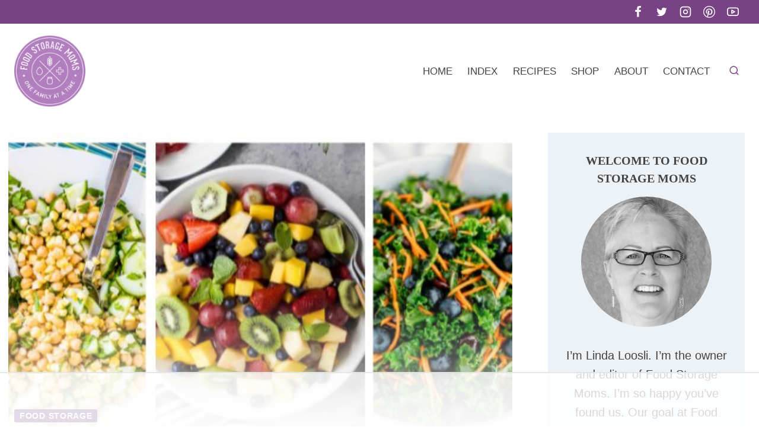

--- FILE ---
content_type: text/html
request_url: https://api.intentiq.com/profiles_engine/ProfilesEngineServlet?at=39&mi=10&dpi=936734067&pt=17&dpn=1&iiqidtype=2&iiqpcid=8a8daff4-854b-4bf5-be3f-c3307185f0c4&iiqpciddate=1769409072524&pcid=6b2c632e-7bf7-4644-a8e1-7135aa3c12c5&idtype=3&gdpr=0&japs=false&jaesc=0&jafc=0&jaensc=0&jsver=0.33&testGroup=A&source=pbjs&ABTestingConfigurationSource=group&abtg=A&vrref=https%3A%2F%2Fwww.foodstoragemoms.com
body_size: 52
content:
{"abPercentage":97,"adt":1,"ct":2,"isOptedOut":false,"data":{"eids":[]},"dbsaved":"false","ls":true,"cttl":86400000,"abTestUuid":"g_02c1cf67-3663-4ea2-8db2-ebbcfa3f0998","tc":9,"sid":310121080}

--- FILE ---
content_type: text/html; charset=utf-8
request_url: https://www.google.com/recaptcha/api2/aframe
body_size: 270
content:
<!DOCTYPE HTML><html><head><meta http-equiv="content-type" content="text/html; charset=UTF-8"></head><body><script nonce="n3_PIGH7XDKfjMTWBnpC_A">/** Anti-fraud and anti-abuse applications only. See google.com/recaptcha */ try{var clients={'sodar':'https://pagead2.googlesyndication.com/pagead/sodar?'};window.addEventListener("message",function(a){try{if(a.source===window.parent){var b=JSON.parse(a.data);var c=clients[b['id']];if(c){var d=document.createElement('img');d.src=c+b['params']+'&rc='+(localStorage.getItem("rc::a")?sessionStorage.getItem("rc::b"):"");window.document.body.appendChild(d);sessionStorage.setItem("rc::e",parseInt(sessionStorage.getItem("rc::e")||0)+1);localStorage.setItem("rc::h",'1769409079923');}}}catch(b){}});window.parent.postMessage("_grecaptcha_ready", "*");}catch(b){}</script></body></html>

--- FILE ---
content_type: text/plain
request_url: https://rtb.openx.net/openrtbb/prebidjs
body_size: -229
content:
{"id":"e5155b96-2e9d-44b3-ba8d-e3367ea6ba01","nbr":0}

--- FILE ---
content_type: text/plain
request_url: https://rtb.openx.net/openrtbb/prebidjs
body_size: -229
content:
{"id":"39029c8f-7d90-46a5-ad0a-3e2c13e8e1cd","nbr":0}

--- FILE ---
content_type: text/plain
request_url: https://rtb.openx.net/openrtbb/prebidjs
body_size: -229
content:
{"id":"1bac3c5a-8d13-49a5-a32a-60563f734ed5","nbr":0}

--- FILE ---
content_type: text/plain
request_url: https://rtb.openx.net/openrtbb/prebidjs
body_size: -229
content:
{"id":"816a01c8-4f31-4b1a-b169-2beec96921dc","nbr":0}

--- FILE ---
content_type: text/plain; charset=UTF-8
request_url: https://at.teads.tv/fpc?analytics_tag_id=PUB_17002&tfpvi=&gdpr_consent=&gdpr_status=22&gdpr_reason=220&ccpa_consent=&sv=prebid-v1
body_size: 56
content:
NGYwY2VmNDctODU2ZS00OWUxLTkyMjctYmYwMDc4NjdkZmUzIzctNw==

--- FILE ---
content_type: text/plain; charset=utf-8
request_url: https://ads.adthrive.com/http-api/cv2
body_size: 3343
content:
{"om":["00xbjwwl","0iyi1awv","0z2q3gf2","1","10011/168b08762f91180e1df5cf476e12f4b7","10011/3b4b6b88bd3ac925e26c33fe3d42d63d","10011/6d6f4081f445bfe6dd30563fe3476ab4","10011/ba9f11025c980a17f6936d2888902e29","1019_464327579","10310289136970_462615644","10310289136970_462615833","10310289136970_579599725","10310289136970_593674671","10310289136970_594352012","10ua7afe","11142692","11509227","11769257","1185:1610326628","11896988","12010080","12010084","12010088","12171239","124843_10","124848_8","14891c91-8533-4266-b389-0ac32d26e64e","16kv3oel","17_23391215","17_24104633","17_24104696","17_24766942","17_24767241","17_24767251","1891/84814","1ftzvfyu","1ktgrre1","2132:45868998","2132:46144469","2249:650662457","2249:674673691","2249:691925891","2249:693167695","2307:1ktgrre1","2307:4etfwvf1","2307:6ejtrnf9","2307:7fmk89yf","2307:7xb3th35","2307:8orkh93v","2307:c1hsjx06","2307:cv0h9mrv","2307:f3tdw9f3","2307:f5uvyvzt","2307:gdh74n5j","2307:gn3plkq1","2307:iy6hsneq","2307:k0csqwfi","2307:l2j3rq3s","2307:l5o549mu","2307:lshbpt6z","2307:s2ahu2ae","2307:u4atmpu4","2307:uvzw7l54","2307:x5dl9hzy","2307:zfexqyi5","2409_15064_70_85445183","2409_15064_70_85808977","2409_15064_70_85809016","2409_15064_70_85809022","2409_15064_70_85809046","2409_15064_70_85809052","2409_25495_176_CR52092920","2409_25495_176_CR52092921","2409_25495_176_CR52092954","2409_25495_176_CR52092957","2409_25495_176_CR52092958","2409_25495_176_CR52150651","2409_25495_176_CR52153849","2409_25495_176_CR52178316","2409_25495_176_CR52178317","2409_25495_176_CR52186411","24525570","24694776","248493046","25_53v6aquw","25_8b5u826e","25_op9gtamy","25_ti0s3bz3","25_yi6qlg3p","2662_200562_8172724","2662_200562_8182931","2676:85392865","2676:85393219","2676:85672714","2676:85672717","2676:85702145","2676:85987365","2676:86083002","2676:86411022","2676:86411178","2676:86434411","2676:86434505","2676:86434676","2676:86434779","2676:86698347","2676:86739704","2676:86739708","2711_64_11769254","27157563","2715_9888_522709","2715_9888_522710","2760:176_CR52092921","2760:176_CR52178316","2760:176_CR52178317","2760:176_CR52186411","29414696","2gev4xcy","2jjp1phz","2xe5185b","2xhes7df","3018/165c3ebfa8080a87a0d21f3e5819da40","31809564","33604490","33604871","33605623","33637455","34182009","3490:CR52092921","3490:CR52178316","3490:CR52178317","3490:CR52223725","3658_15038_suixnuyn","3658_15078_fqeh4hao","3658_15106_u4atmpu4","3658_15233_79mkktxr","3658_18008_76odrdws","3658_203382_f3tdw9f3","3658_22079_iy6hsneq","381513943572","3LMBEkP-wis","3aptpnuj","3v2n6fcp","409_189217","409_216386","409_216416","409_216502","409_220169","409_225978","409_225988","409_226346","409_227223","409_227224","409_227226","409_228057","409_230722","409_230727","409_230738","41532758","43919974","458901553568","462615644","47869802","481703827","485027845327","49869013","4etfwvf1","4fk9nxse","4zai8e8t","51372355","522567","53v6aquw","547788","5504:203721","5504:203917","55092222","5510:cymho2zs","5510:e9fmp7su","5510:mznp7ktv","5510:u4atmpu4","557_409_220139","557_409_220344","557_409_223599","557_409_225988","558_93_79mkktxr","558_93_iy6hsneq","558_93_u4atmpu4","55961723","56341213","579599725","593674671","594352012","5s8wi8hf","5ubl7njm","61263795","61526215","618576351","618876699","618980679","61900466","619089559","61916211","61916223","61916225","61916229","61926845","61932920","61932925","61932957","61945704","61945716","6226508011","6226530649","6226543495","627301267","627309156","627309159","627506494","628015148","628086965","628153053","628222860","628360579","628360582","628444439","628456310","628456403","628622163","628622172","628622178","628622241","628622244","628622247","628622250","628683371","628687043","628687157","628687460","628687463","628803013","628841673","629007394","629009180","629167998","629168001","629171196","629171202","62946736","62978299","62978305","62983846","63047261","63100589","63124346","6547_67916_4Ue3pqC8xQAFAQsDG30A","690_99485_1610326628","690_99485_1610326728","697189993","697189994","697525780","697877001","6ejtrnf9","6mrds7pc","6nj9wt54","6pamm6b8","700109389","700109399","702397981","702423494","702759441","704889081","705115233","705115332","705115442","705115523","705127202","707162816","70_86083695","725307849769","7255_121665_axon-131","7255_121665_axon-134","7255_121665_axon-35","7354_138543_85809050","7354_217088_86434384","7354_217088_86434779","7354_217088_86690127","736466948082","74243_74_18364062","74243_74_18364134","74j1qch5","74wv3qdx","7732580","793266622530","79ju1d1h","79mkktxr","7a0tg1yi","7fmk89yf","7siwzlwt","7vplnmf7","7xb3th35","8152859","8154363","8193078","85521077","86434184","86434323","86434384","86434563","86434787","86925902","86925932","86928021","86928027","8b5u826e","8orkh93v","8rnx5lp3","8w4klwi4","9057/0328842c8f1d017570ede5c97267f40d","9057/37a3ff30354283181bfb9fb2ec2f8f75","90_12552078","90xabdla","92qnnm8i","9d5f8vic","9krcxphu","9vykgux1","YlnVIl2d84o","a566o9hb","a7wye4jw","b4051dfd-454b-45da-b333-3d5c170b1e8c","banfrb6f","c25t9p0u","c2d7ypnt","cfjsq3yd","cr-1oplzoysubxe","cr-2azmi2ttu9vd","cr-2azmi2ttuatj","cr-2azmi2ttubwe","cr-98q0xe5tubqk","cr-aaqt0j8vubwj","cr-aawz3f3qubwj","cr-g7ywwk2qvft","cr-wzt6eo5fubwe","cv0h9mrv","cymho2zs","de66hk0y","e38qsvko","e9qxwwf1","f3h9fqou","f3tdw9f3","fcn2zae1","fjp0ceax","fq298eh4hao","g749lgab","gbrnhd0n","gjwam5dw","gn3plkq1","hffavbt7","hfqgqvcv","hrwidqo8","hu52wf5i","hueqprai","hwr63jqc","i2aglcoy","i90isgt0","i92980isgt0","ims4654l","iqdsx7qh","iy6hsneq","k0csqwfi","k2xfz54q","k9ove2bo","kgqovbkw","kk5768bd","ll77hviy","lp37a2wq","lshbpt6z","lxlnailk","m3g2cewx","mnzinbrt","n8w0plts","n9ths0wd","ntjn5z55","o2s05iig","ofoon6ir","oj70mowv","ozdii3rw","p91c42i1","pi9dvb89","pkydekxi","qt09ii59","quk7w53j","r8ojak5k","rnvjtx7r","s4s41bit","t73gfjqn","t7d69r6a","ti0s3bz3","u30fsj32","u4atmpu4","uvzw7l54","v705kko8","vdcb5d4i","w1ws81sy","ws5qkh9j","wvuhrb6o","x420t9me","y51tr986","yi6qlg3p","z4ptnka9","zaiy3lqy","zmciaqa3","zvdz58bk","zwzjgvpw","7979132","7979135"],"pmp":[],"adomains":["123notices.com","1md.org","about.bugmd.com","acelauncher.com","adameve.com","akusoli.com","allyspin.com","askanexpertonline.com","atomapplications.com","bassbet.com","betsson.gr","biz-zone.co","bizreach.jp","braverx.com","bubbleroom.se","bugmd.com","buydrcleanspray.com","byrna.com","capitaloneshopping.com","clarifion.com","combatironapparel.com","controlcase.com","convertwithwave.com","cotosen.com","countingmypennies.com","cratedb.com","croisieurope.be","cs.money","dallasnews.com","definition.org","derila-ergo.com","dhgate.com","dhs.gov","displate.com","easyprint.app","easyrecipefinder.co","fabpop.net","familynow.club","fla-keys.com","folkaly.com","g123.jp","gameswaka.com","getbugmd.com","getconsumerchoice.com","getcubbie.com","gowavebrowser.co","gowdr.com","gransino.com","grosvenorcasinos.com","guard.io","hero-wars.com","holts.com","instantbuzz.net","itsmanual.com","jackpotcitycasino.com","justanswer.com","justanswer.es","la-date.com","lightinthebox.com","liverrenew.com","local.com","lovehoney.com","lulutox.com","lymphsystemsupport.com","manualsdirectory.org","meccabingo.com","medimops.de","mensdrivingforce.com","millioner.com","miniretornaveis.com","mobiplus.me","myiq.com","national-lottery.co.uk","naturalhealthreports.net","nbliver360.com","nikke-global.com","nordicspirit.co.uk","nuubu.com","onlinemanualspdf.co","original-play.com","outliermodel.com","paperela.com","paradisestays.site","parasiterelief.com","peta.org","photoshelter.com","plannedparenthood.org","playvod-za.com","printeasilyapp.com","printwithwave.com","profitor.com","quicklearnx.com","quickrecipehub.com","rakuten-sec.co.jp","rangeusa.com","refinancegold.com","robocat.com","royalcaribbean.com","saba.com.mx","shift.com","simple.life","spinbara.com","systeme.io","taboola.com","tackenberg.de","temu.com","tenfactorialrocks.com","theoceanac.com","topaipick.com","totaladblock.com","usconcealedcarry.com","vagisil.com","vegashero.com","vegogarden.com","veryfast.io","viewmanuals.com","viewrecipe.net","votervoice.net","vuse.com","wavebrowser.co","wavebrowserpro.com","weareplannedparenthood.org","xiaflex.com","yourchamilia.com"]}

--- FILE ---
content_type: text/plain
request_url: https://rtb.openx.net/openrtbb/prebidjs
body_size: -86
content:
{"id":"864a3111-5aa6-404b-884f-a8fa64797b60","nbr":0}